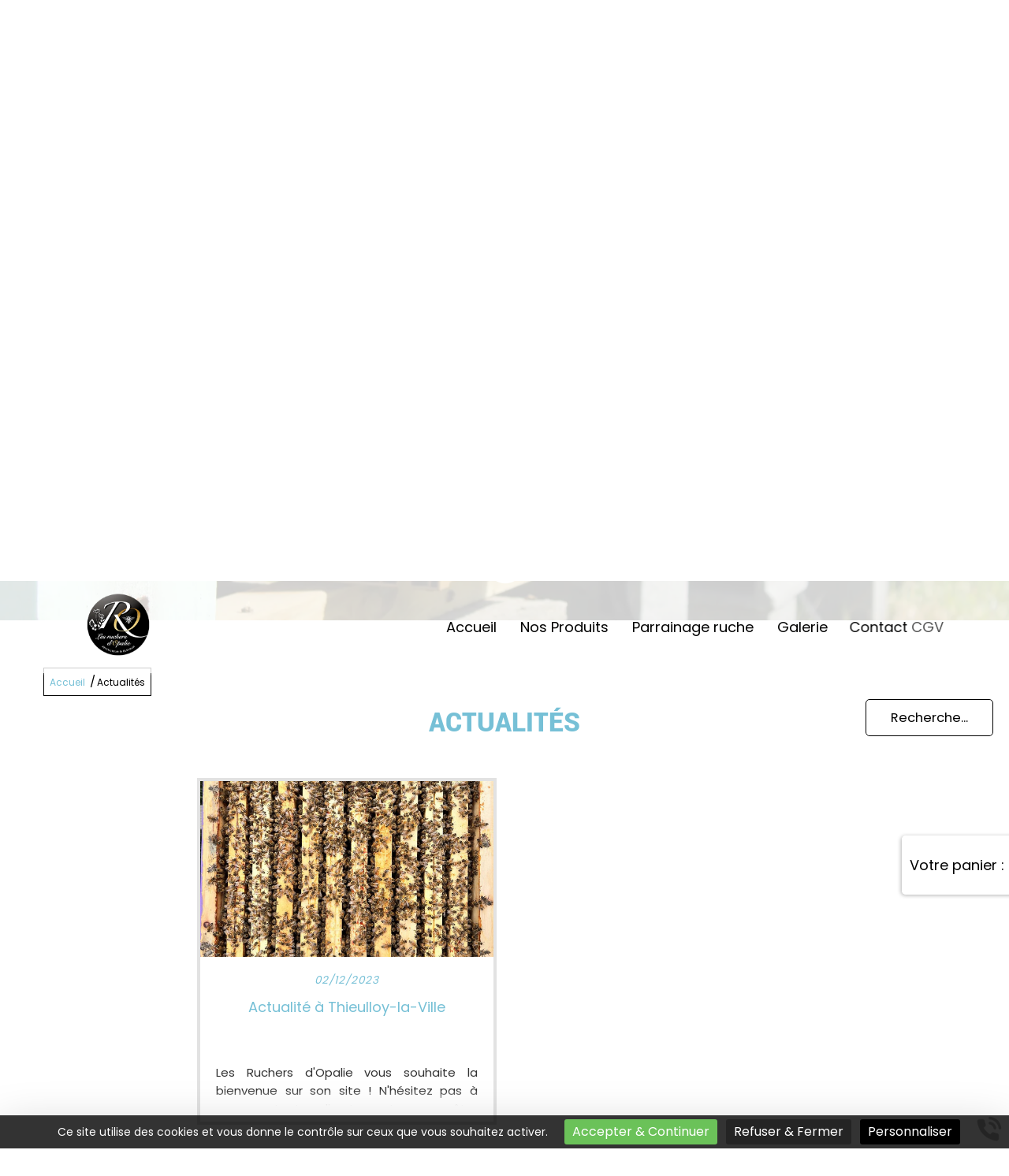

--- FILE ---
content_type: text/html; charset=utf-8
request_url: https://www.les-ruchers-dopalie.fr/actualite
body_size: 7309
content:
<!doctype html>
<html lang="fr">

<head>
    <title>Nos Actualités | Les Ruchers d'Opalie</title>
    <meta name="description" content="Découvrez les actualités de Les Ruchers d'Opalie à Thieulloy-la-Ville">
    <meta name='viewport' content='width=device-width, initial-scale=1.0,maximum-scale=5.0'>
    <meta http-equiv='Content-Type' content='text/html; charset=utf-8'>
    <meta name="theme-color" content="#acc2d5">
    <meta name="msapplication-TileColor" content="#acc2d5">
    <meta property="og:site_name" content="Les Ruchers d'Opalie" />
    <meta property="og:locale" content="fr_FR" />
    <meta property="og:type" content="article" />
    <meta property="og:description" content="Découvrez les actualités de Les Ruchers d'Opalie à Thieulloy-la-Ville" />


    <meta property="og:titre" content="Nos Actualités | Les Ruchers d'Opalie" />
    <link rel="preload" href="/css/global.css" as="style">
    <link rel="preload" href="/scripts/main.js" as="script">
    <link rel="apple-touch-icon" sizes="180x180" href="/img/elementgraphique/element_graphique_3.webp">
    <link rel='shortcut icon' type='image/x-icon' href='/img/elementgraphique/element_graphique_30.x-icon'>
    <link type="text/css" href='/css/global.css' rel='stylesheet'>
</head>
<body >
    <div id="preload">
        <div class="circle">
        </div>
    </div>
    <main id="all">
                <header>
            <div class="siteCache "></div>
            <div class="buttonMenu">
                <div class="bouton">
                    <div></div>
                    <div></div>
                    <div></div>
                </div>
                <div class="titre">Menu</div>
            </div>

            <div class="bandeau">
                <div class="textBandeau">
                    Livraison offerte dans toute la France métropolitaine !
                </div>
            </div>

            
            <div class="firstHead hidden-xs hidden-sm">
                <div class="container">
                    <div class="divHead">
                        <img src="/img/elementgraphique/element_graphique_57.webp" alt="">
                        <a class="tel telStat textHead" href="tel:0789020825">07 89 02 08 25</a>
                    </div>
                    <div class="divHead">
                        <img src="/img/elementgraphique/element_graphique_58.webp" alt="">
                        <div class="textHead"> 80290 Thieulloy-la-Ville</div>
                    </div>

                    <div class="linksHead">
                                            <a href="https://www.facebook.com/jeremy.devillers.5/" rel="noopener nofollow" target="_blank" title="facebook" class="facebook">
                            <img src="/img/elementgraphique/element_graphique_10.webp" alt="facebook">
                        </a>
                                                                <a href="https://instagram.com/lesruchersdopalie?igshid=ZDdkNTZiNTM=" rel="noopener nofollow" target="_blank"  title="instagram" class="instagram">
                            <img src="/img/elementgraphique/element_graphique_11.webp" alt="instagram">
                        </a>
                                                                                    <a href="https://www.youtube.com/channel/UCejrGG9mNS5jl1Dd-OxRMgA" rel="noopener nofollow" target="_blank" title="youtube" class="youtube">
                            <img src="/img/elementgraphique/element_graphique_36.png"alt="youtube">
                        </a>
                                        </div>
                </div>
            </div>
            <div class="firstHead visible-xs visible-sm">
                <a class="tel telStat" href="tel:0789020825">07 89 02 08 25</a>

                <div class="wrapLiens">
                                    <a href="https://www.facebook.com/jeremy.devillers.5/" rel="noopener nofollow" target="_blank" title="facebook" class="facebook">
                        <img src="/img/elementgraphique/element_graphique_10.webp" alt="facebook">
                    </a>
                                                    <a href="https://instagram.com/lesruchersdopalie?igshid=ZDdkNTZiNTM=" rel="noopener nofollow" target="_blank"  title="instagram" class="instagram">
                        <img src="/img/elementgraphique/element_graphique_11.webp" alt="instagram">
                    </a>
                                                                    <a href="https://www.youtube.com/channel/UCejrGG9mNS5jl1Dd-OxRMgA" rel="noopener nofollow" target="_blank" title="youtube" class="youtube">
                        <img src="/img/elementgraphique/element_graphique_36.png"alt="youtube">
                    </a>
                                </div>
            </div>
            <div class="secondHead transi">
                <div class="container">
                    <div class="logo transi">
                        <a title="Logo Les Ruchers d'Opalie" href="/">
                            <img src="/img/elementgraphique/element_graphique_3.webp" alt="">
                        </a>
                    </div>
                    <div class="menu">
                        <nav class="menuUl">
                            <ul class="mAnimGroup fromLeft">
                                <li ><a href='/'>Accueil</a></li><li ><a href='#' >Nos Produits</a><ul class='sousCat'><li ><a href='/miels-pollen-propolis-gelee-royale/c-28.html' >miels, pollen, propolis, gelée royale</a></li><li ><a href='/produits-derives-pot/c-30.html' >Produits dérivés en pot</a></li><li ><a href='/pain-epices-autres-patisseries/c-33.html' >Pain d'épices et autres pâtisseries</a></li><li ><a href='/nougats-autres-confiseries/c-34.html' >Nougats et autres confiseries</a></li><li ><a href='/bougies-cire-abeilles-produits-hygiene/c-32.html' >bougies en cire d'abeilles et produits d'hygiène</a></li></ul></li><li ><a href='#' >Parrainage ruche</a><ul class='sousCat'><li ><a href='/particuliers/c-26.html' >Particuliers</a></li><li ><a href='/professionnels-collectivites/c-27.html' >Professionnels et collectivités </a></li></ul></li><li ><a href='/album' >Galerie</a></li><li ><a class='contactLink'>Contact</a></li><li ><a href='/cgv/c-38.html' >CGV</a></li>
                            </ul>
                            <div class="menuExtension"></div>
                        </nav>
                    </div>
                    <div class="clearfix"></div>
                                    </div>
            </div>
            <div id="ban" class="NOfixed NOdezoom">
                <!-- " container slideBan et changer la div.photo en img ET le script dans backoffice/galerie.js" OR " fullPageBan " -->
                <div class="fullPageBan">
                    <div class="photoDiv">
                                                <ul class="galerie">
                                                            <li id="ban1" class="active premier" style="background-image:url(/img/banniere/apiculteur-amiens_8.webp);">
                                                                    <div  class="photo" srcload=/img/banniere/apiculteur-amiens_8.webp>
                                                                            </div>
                                                            </li>
                                                            <li id="ban2" >
                                                                    <div  class="photo" srcload=/img/banniere/apiculteur-amiens_4.webp>
                                                                            </div>
                                                            </li>
                                                            <li id="ban3" >
                                                                    <div  class="photo" srcload=/img/banniere/apiculteur-amiens_7.webp>
                                                                            </div>
                                                            </li>
                                                      </ul>
                        <ul class="pucesB">
                                                          <li class="puce active" id="puceBan1"></li>
                                                          <li class="puce " id="puceBan2"></li>
                                                          <li class="puce " id="puceBan3"></li>
                                                      </ul>
                                                <div class="precedentBan" style="background-image: url(/img/elementgraphique/element_graphique_27.png);">
                        </div>
                        <div class="suivantBan" style="background-image: url(/img/elementgraphique/element_graphique_28.png);">
                        </div>
                                            </div>
                    <div class="onBan">
                                                         <div class="panier transi">
                                  <a href="/panier">
                                      <div class="textPanier">Votre panier :</div> 
                                      <img src="/img/elementgraphique/element_graphique_56.webp"alt="youtube">
                                     <div class="nb" lazyload="/img/elementgraphique/element_graphique_55.webp">
                                          <span>xvide</span>
                                      </div>
                                  </a>
                              </div> 
                                              </div>
                    <div class="onBan2 hidden-xs">
                        <div class="sommaires">
                            <div class="containerFlex mAnimGroup fromBottom">
                                                            <div class="sommaire ">
                                    <img class="pictoSom" src="/img/sommaire/sommaireP_8.webp">
                                    <div class="descSom"><p>Apiculteur &amp; Eleveur&nbsp;</p></div>
                               </div>
                                                           <div class="sommaire ">
                                    <img class="pictoSom" src="/img/sommaire/sommaireP_9.webp">
                                    <div class="descSom"><p>Produit dans la Somme (80)</p></div>
                               </div>
                                                           <div class="sommaire ">
                                    <img class="pictoSom" src="/img/sommaire/sommaireP_10.webp">
                                    <div class="descSom"><p>Paiement s&eacute;curis&eacute; CB, ch&egrave;que, esp&egrave;ces, virement</p></div>
                               </div>
                                                           <div class="sommaire ">
                                    <img class="pictoSom" src="/img/sommaire/sommaireP_11.webp">
                                    <div class="descSom"><p>Click &amp; Collect</p></div>
                               </div>
                                                           <div class="sommaire ">
                                    <img class="pictoSom" src="/img/sommaire/sommaireP_12.webp">
                                    <div class="descSom"><p>Envoi colis livraison 24H&nbsp;</p></div>
                               </div>
                                                        </div>
                        </div>
                    </div>
                    <div class="onBan3 visible-sm visible-xs">
                        <div class="logo transi">
                            <a title="Logo Les Ruchers d'Opalie" href="/">
                                <img src="/img/elementgraphique/element_graphique_3.webp" alt="">
                            </a>
                        </div>
                    </div>
                </div>
            </div>
            <div class="down"><img src="/img/elementgraphique/element_graphique_4.webp" alt=""></div>
            <div class="divRecherche transi" id="divRecherche">
                <form method="POST" class="recherche" action="/recherche">
                    <input type="text" placeholder="Recherche..." class="" name="recherche">
                </form>
            </div>
        </header>

        <div class="sommaires visible-xs">
            <div class="containerFlex">
                            <div class="sommaire ">
                    <img class="pictoSom" src="/img/sommaire/sommaireP_8.webp">
                    <div class="descSom"><p>Apiculteur &amp; Eleveur&nbsp;</p></div>
               </div>
                           <div class="sommaire ">
                    <img class="pictoSom" src="/img/sommaire/sommaireP_9.webp">
                    <div class="descSom"><p>Produit dans la Somme (80)</p></div>
               </div>
                           <div class="sommaire ">
                    <img class="pictoSom" src="/img/sommaire/sommaireP_10.webp">
                    <div class="descSom"><p>Paiement s&eacute;curis&eacute; CB, ch&egrave;que, esp&egrave;ces, virement</p></div>
               </div>
                           <div class="sommaire ">
                    <img class="pictoSom" src="/img/sommaire/sommaireP_11.webp">
                    <div class="descSom"><p>Click &amp; Collect</p></div>
               </div>
                           <div class="sommaire ">
                    <img class="pictoSom" src="/img/sommaire/sommaireP_12.webp">
                    <div class="descSom"><p>Envoi colis livraison 24H&nbsp;</p></div>
               </div>
                        </div>
        </div>

        
        <section id="center"         ]>
                        <div class="container">
                <div class="breadcrumb">
                    <div class="breadcrumbInside">
                        <a href="/">Accueil</a>
                                                                                    /<a class='breadcrumbDisable'>Actualités</a>
                                                                        </div>
                </div>
            
                

<div class="menuLeft">
    <ul>
        
    </ul>
</div><article class="actualiteDiv blogDiv">
              <h1 class="titre_article">Actualités</h1>
                <div class="blocTemFlash">
                               <div class="article listingActu md-6 sm-6 xs-12 ">
                <div class="blocTemFlashInside nopadding">
                  <a class="actuAbsolute" href="/actualite-a-thieulloy-la-ville/actu-1.html">
                  </a>
                    <div class="limitText">
                      <div>
                        <div class="imageBlog" style="background-image: url(/img/actualite/actu-1.jpeg)"></div>
                        <p class="dateFlash">02/12/2023</p>
                        <p class="titreBlocTemFlashInside">Actualité à Thieulloy-la-Ville</p>
                        <div class="blogText">
                          <p style="text-align: justify;">Les Ruchers d'Opalie vous souhaite la bienvenue sur son site ! N'h&eacute;sitez pas &agrave; nous contacter directement pour go&ucirc;ter nos d&eacute;licieux miels <strong>, gel&eacute;e royale</strong>, produits d&eacute;riv&eacute;s&nbsp;ou pour un <strong>parrainage de ruche</strong>.&nbsp;</p>
<p style="text-align: justify;">&nbsp;</p>
                        </div>
                      </div>
                    </div> 
                    <div class="lirePlus">
                        <div class="tableLirePlus">
                          <div class="middleLirePlus">
                            <img src="/img/elementgraphique/element_graphique_23.png">
                            <p>Lire plus</p>
                          </div>
                        </div>
                    </div>
                  
                </div>
             </div>
                          <div class="clearfix"></div>
        </div>
      </article>
            </div>
</section>
<div class="bottom">

    <div class="sommaires2 bg-rps" lazyload="/img/elementgraphique/element_graphique_47.webp">
        <div class="divSom container mAnim scale">
                     </div>
    </div>

        <div class="actu" lazyload="/img/elementgraphique/element_graphique_46.webp">
        <div class="flash container2">
            <div class="titreBottom center visible-xs visible-sm">Notre actualité</div>
            <ul class="actuUl">
                                                                                             <li class="ligneActu1 active premier">
                        <!-- flexActu pour adapter l'image a la taille de la div / flexD pour inverser image et text -->
                        <div class="flexActu">
                            <div class="leftActu mAnim fromLeft md-6 sm-12 xs-12">
                                <a href="/actualite-a-thieulloy-la-ville/actu-1.html">
                                    <div class="titreFlash">Actualité à Thieulloy-la-Ville</div>
                                    <div class="contenuFlash">
                                                                                    <p style="text-align: justify;">Les Ruchers d'Opalie vous souhaite la bienvenue sur son site ! N'h&eacute;sitez pas &agrave; nous contacter directement pour go&ucirc;ter nos d&eacute;licieux miels <strong>, gel&eacute;e royale</strong>, produits d&eacute;riv&eacute;s&nbsp;ou pour un <strong>parrainage de ruche</strong>.&nbsp;</p>
<p style="text-align: justify;">&nbsp;</p>
                                                                            </div>
                                </a>
                                <div class="center">
                                    <a href="/actualite" class="plus">
                                        Plus d'actualités
                                    </a>
                                </div>
                            </div>
                            <div class="titreBottom mAnim fromRight md-6 sm-6 xs-12 hidden-sm hidden-xs"> Notre Actualité</div>
                            <div class="rightActu md-9 sm-12 xs-12" lazyload="/img/actualite/actu-1.jpeg"></div>
                        <!-- </div> -->
                        <div class="clearfix"></div>
                    </li>
                                                            </ul>
            <div class="suivantFlash"></div>
            <div class="precedentFlash"></div>
            <ul class="pucesF">
                <li class="puceFlash1 premier active"></li>
            </ul>
        </div>
    </div>
    
     <div class="temoignage">
        <div class="temoignageDiv container2">
            <div class="center">
            <div class="titreBottom center">Satisfactions Clients</div>
            </div>
            <div class="tem">
                <ul class="temoignageUl">
                                                                     <div class="Element-slick">
                                                                        
                            <li class="ligneTem1 active premier">
                                    <div class="divTem bg-rps" lazyload="/img/elementgraphique/element_graphique_48.webp">
                                     <div class="contentTem">
                                         <p class="noteTem ">
                                                                                           <img src="/img/elementgraphique/element_graphique_42.webp" alt="avis">
                                                                                           <img src="/img/elementgraphique/element_graphique_42.webp" alt="avis">
                                                                                           <img src="/img/elementgraphique/element_graphique_42.webp" alt="avis">
                                                                                           <img src="/img/elementgraphique/element_graphique_42.webp" alt="avis">
                                                                                           <img src="/img/elementgraphique/element_graphique_42.webp" alt="avis">
                                                                                                                                  </p>
                                        <div class="contenuTem">
                                                                                            <p>Pain chocolat et croissant excellent . Et la p&acirc;te a tartiner miel noisette et une tuerie</p>
                                                                                    </div>
                                        <div class="titreBlocTemFlashInside auteur">Amélie </div>
                                    </div>
                                </div>
                            </li>
                                                                                
                            <li class="ligneTem2 ">
                                    <div class="divTem bg-rps" lazyload="/img/elementgraphique/element_graphique_48.webp">
                                     <div class="contentTem">
                                         <p class="noteTem ">
                                                                                           <img src="/img/elementgraphique/element_graphique_42.webp" alt="avis">
                                                                                           <img src="/img/elementgraphique/element_graphique_42.webp" alt="avis">
                                                                                           <img src="/img/elementgraphique/element_graphique_42.webp" alt="avis">
                                                                                           <img src="/img/elementgraphique/element_graphique_42.webp" alt="avis">
                                                                                           <img src="/img/elementgraphique/element_graphique_42.webp" alt="avis">
                                                                                                                                  </p>
                                        <div class="contenuTem">
                                                                                            Un très bon miel, je recommande les yeux fermés !
                                                                                    </div>
                                        <div class="titreBlocTemFlashInside auteur">Manon</div>
                                    </div>
                                </div>
                            </li>
                                                                                
                            <li class="ligneTem3 ">
                                    <div class="divTem bg-rps" lazyload="/img/elementgraphique/element_graphique_48.webp">
                                     <div class="contentTem">
                                         <p class="noteTem ">
                                                                                           <img src="/img/elementgraphique/element_graphique_42.webp" alt="avis">
                                                                                           <img src="/img/elementgraphique/element_graphique_42.webp" alt="avis">
                                                                                           <img src="/img/elementgraphique/element_graphique_42.webp" alt="avis">
                                                                                           <img src="/img/elementgraphique/element_graphique_42.webp" alt="avis">
                                                                                           <img src="/img/elementgraphique/element_graphique_42.webp" alt="avis">
                                                                                                                                  </p>
                                        <div class="contenuTem">
                                                                                                                                                                                                                                            Reportage sur France 3 aux actualités régionales... Du coup envie de tester donc commande. Un message avait été envoyé car question sur livraison, réponse très rapide. Colis reçu et là, simplement le bonheur. Produits de très bonne...
                                                                                    </div>
                                        <div class="titreBlocTemFlashInside auteur">CATOIR Laurence</div>
                                    </div>
                                </div>
                            </li>
                                                                                
                            <li class="ligneTem4 ">
                                    <div class="divTem bg-rps" lazyload="/img/elementgraphique/element_graphique_48.webp">
                                     <div class="contentTem">
                                         <p class="noteTem ">
                                                                                           <img src="/img/elementgraphique/element_graphique_42.webp" alt="avis">
                                                                                           <img src="/img/elementgraphique/element_graphique_42.webp" alt="avis">
                                                                                           <img src="/img/elementgraphique/element_graphique_42.webp" alt="avis">
                                                                                           <img src="/img/elementgraphique/element_graphique_42.webp" alt="avis">
                                                                                           <img src="/img/elementgraphique/element_graphique_42.webp" alt="avis">
                                                                                                                                  </p>
                                        <div class="contenuTem">
                                                                                            Le caramiel est un vrai régal, sans parler des sucettes au miel/citron, hum un vrai plaisir, à consommer sans modération! 
                                                                                    </div>
                                        <div class="titreBlocTemFlashInside auteur">Lucie </div>
                                    </div>
                                </div>
                            </li>
                                                                                
                            <li class="ligneTem5 ">
                                    <div class="divTem bg-rps" lazyload="/img/elementgraphique/element_graphique_48.webp">
                                     <div class="contentTem">
                                         <p class="noteTem ">
                                                                                           <img src="/img/elementgraphique/element_graphique_42.webp" alt="avis">
                                                                                           <img src="/img/elementgraphique/element_graphique_42.webp" alt="avis">
                                                                                           <img src="/img/elementgraphique/element_graphique_42.webp" alt="avis">
                                                                                           <img src="/img/elementgraphique/element_graphique_42.webp" alt="avis">
                                                                                           <img src="/img/elementgraphique/element_graphique_42.webp" alt="avis">
                                                                                                                                  </p>
                                        <div class="contenuTem">
                                                                                            Retrait essaim d'abeilles sous mon parquet !
Un professionnel hors pair qui connaît son métier sur le bout des doigts 😁
Je vous le recommande vivement !
                                                                                    </div>
                                        <div class="titreBlocTemFlashInside auteur">Spicher Elodie </div>
                                    </div>
                                </div>
                            </li>
                                                                                
                            <li class="ligneTem6 ">
                                    <div class="divTem bg-rps" lazyload="/img/elementgraphique/element_graphique_48.webp">
                                     <div class="contentTem">
                                         <p class="noteTem ">
                                                                                           <img src="/img/elementgraphique/element_graphique_42.webp" alt="avis">
                                                                                           <img src="/img/elementgraphique/element_graphique_42.webp" alt="avis">
                                                                                           <img src="/img/elementgraphique/element_graphique_42.webp" alt="avis">
                                                                                           <img src="/img/elementgraphique/element_graphique_42.webp" alt="avis">
                                                                                           <img src="/img/elementgraphique/element_graphique_42.webp" alt="avis">
                                                                                                                                  </p>
                                        <div class="contenuTem">
                                                                                            Excellents produits! Pralines, caramiel, pain d’épice tout est un régal! Et des nouveaux produits proposés régulièrement . Je recommande à 100%!
                                                                                    </div>
                                        <div class="titreBlocTemFlashInside auteur">Aurore</div>
                                    </div>
                                </div>
                            </li>
                                                                                
                            <li class="ligneTem7 ">
                                    <div class="divTem bg-rps" lazyload="/img/elementgraphique/element_graphique_48.webp">
                                     <div class="contentTem">
                                         <p class="noteTem ">
                                                                                           <img src="/img/elementgraphique/element_graphique_42.webp" alt="avis">
                                                                                           <img src="/img/elementgraphique/element_graphique_42.webp" alt="avis">
                                                                                           <img src="/img/elementgraphique/element_graphique_42.webp" alt="avis">
                                                                                           <img src="/img/elementgraphique/element_graphique_42.webp" alt="avis">
                                                                                           <img src="/img/elementgraphique/element_graphique_42.webp" alt="avis">
                                                                                                                                  </p>
                                        <div class="contenuTem">
                                                                                                                                                                                                                                            Ma fille nous a offert un "panier Gourmand" . Tout était délicieux !... Le jus de pomme ..Humm!  Les pralines aux amandes...Humm  ! Le miel de tilleul... Humm! ... Et mention spéciale pour le pain d'épices nature, l'équilibre épices...
                                                                                    </div>
                                        <div class="titreBlocTemFlashInside auteur">Danièle </div>
                                    </div>
                                </div>
                            </li>
                                                                                
                            <li class="ligneTem8 ">
                                    <div class="divTem bg-rps" lazyload="/img/elementgraphique/element_graphique_48.webp">
                                     <div class="contentTem">
                                         <p class="noteTem ">
                                                                                           <img src="/img/elementgraphique/element_graphique_42.webp" alt="avis">
                                                                                           <img src="/img/elementgraphique/element_graphique_42.webp" alt="avis">
                                                                                           <img src="/img/elementgraphique/element_graphique_42.webp" alt="avis">
                                                                                           <img src="/img/elementgraphique/element_graphique_42.webp" alt="avis">
                                                                                           <img src="/img/elementgraphique/element_graphique_42.webp" alt="avis">
                                                                                                                                  </p>
                                        <div class="contenuTem">
                                                                                            Très bon produits de qualités 
Nougat excellent 
                                                                                    </div>
                                        <div class="titreBlocTemFlashInside auteur">Olivier </div>
                                    </div>
                                </div>
                            </li>
                                                                                
                            <li class="ligneTem9 ">
                                    <div class="divTem bg-rps" lazyload="/img/elementgraphique/element_graphique_48.webp">
                                     <div class="contentTem">
                                         <p class="noteTem ">
                                                                                           <img src="/img/elementgraphique/element_graphique_42.webp" alt="avis">
                                                                                           <img src="/img/elementgraphique/element_graphique_42.webp" alt="avis">
                                                                                           <img src="/img/elementgraphique/element_graphique_42.webp" alt="avis">
                                                                                           <img src="/img/elementgraphique/element_graphique_42.webp" alt="avis">
                                                                                           <img src="/img/elementgraphique/element_graphique_42.webp" alt="avis">
                                                                                                                                  </p>
                                        <div class="contenuTem">
                                                                                            Travail sérieux et de qualité, de très bons produits. 
                                                                                    </div>
                                        <div class="titreBlocTemFlashInside auteur">Phil Rom</div>
                                    </div>
                                </div>
                            </li>
                                                                        </div>
                                </ul>
                <div class="suivantTem"></div>
                <div class="precedentTem"></div>
                <ul class="pucesT">
                    <li class="puceTem1 premier active"></li><li class="puceTem2 "></li><li class="puceTem3 "></li><li class="puceTem4 "></li><li class="puceTem5 "></li><li class="puceTem6 "></li><li class="puceTem7 "></li><li class="puceTem8 "></li><li class="puceTem9 "></li>
                </ul>
            </div>
            <div class="containerFlex containerBottomTem">
                
                <div class="prevSlick transi">
                    <img src="/img/elementgraphique/element_graphique_20.webp" alt="">
                </div>
                <div class="center">
                    <a href="/temoignage" class="plus">
                        Tout voir
                    </a>
                </div>
                <div class="nextSlick transi">
                    <img src="/img/elementgraphique/element_graphique_21.webp" alt="">
                </div>
            </div>
        </div>
    </div>
 
    <div class="allContact bg-rps" >
        <div class="container2">
            <div class="allForm">
                <form id="contact" action="#contact" enctype="multipart/form-data" method="post" class="form" >
                    
                    <div class="flexForm">
                        <div class="allCoord mAnim fromLeft md-4 sm-12 xs-12">
                            <div class="logo hidden-sm hidden-xs">
                                <a title="Logo Les Ruchers d'Opalie" href="/">
                                    <img src="/img/elementgraphique/element_graphique_3.webp" alt="">
                                </a>
                            </div>
                                                                                    <div class="coord">
                                <div class="leftCoord">            
                                    <div class="flexC">    
                                        <div class="coordonnee-tel">    
                                            <img class="iconC" src="/img/elementgraphique/element_graphique_57.webp" alt="">
                                            <div class="tel">
                                                <a class="telStat" href="tel:0789020825">07 89 02 08 25</a>
                                            </div>
                                            <div class="tel">
                                                <a class="telStat" href="tel:"></a>
                                            </div>
                                        </div>
                                    </div>
                                    <div class="flexC">
                                        <div class="adresse">
                                            <p>Lundi : 8h - 18h</p>
<p>Mardi : 8h - 18h</p>
<p>Mercredi : 8h - 18h</p>
<p>Jeudi : 8h - 18h</p>
<p>Vendredi : 8h - 18h<br />Samedi : ferm&eacute;<br />Dimanche : ferm&eacute;</p>
                                        </div>
                                    </div>
                                    <div class="adresse flexC">
                                        <img class="iconC" src="/img/elementgraphique/element_graphique_58.webp" alt="">
                                        <div class="adresse">
                                            3 Rue de l'Eglise  80290 Thieulloy-la-Ville
                                        </div>
                                    </div>
                                </div>
                            </div>
                                                                                </div>
                        <div class="md-8 sm-12 xs-12 mAnimGroup fromRight">
                            <div class="left">
                                <div class="titreBottom center"> Contactez-nous</div>
                                <div class="textForm">
                                    Pour toutes informations complémentaires et/ou
                                    demandes d’interventions, <br>
                                    N'hésitez pas à nous contacter via ce formulaire de contact.
                                </div>
                            </div>
                            <div class="oblig right">* Champs obligatoires</div>
                            <div class="leftFormulaire md-6 sm-6 xs-12">
                                <div class="group">
                                    <input type="text" name="prenom" id="prenom"  value="" class="field" required placeholder=" ">
                                    <div class="placeholderF">Nom et prénom*</div>
                                </div>
                                <div class="group">
                                    <input type="email" name="email" id="email" onkeyup="confirm_email(this);" onchange="confirm_email(this);" value="" class="field" required placeholder=" ">
                                    <div class="placeholderF">E-mail*</div>
                                    <span class="pict"></span>
                                </div>
                                <div class="group">
                                    <input type="tel" name="tel" id="tel" value="" class="field" placeholder=" ">
                                    <div class="placeholderF">Téléphone*</div>
                                </div>
                                <div class="group">
                                    <input type="text" name="adresse" id="adresse" value="" class="field" placeholder=" ">
                                    <div class="placeholderF">Adresse</div>
                                </div>
                                <div class="group">
                                    <input type="text" name="autre" id="autre" value="" class="field" placeholder=" ">
                                    <div class="placeholderF">Lieu d'intervention</div>
                                </div>
                                <div class="group groupFile">
                                    <div>
                                        <span><img src="/img/center/fileUpload.png" alt="file">Sélectionner ...</span>
                                        <input name="fichier[]" id="fichier" type="file" multiple class="field inputFileContact">
                                    </div>
                                </div>
                            </div>
                            <div class="md-6 sm-6 xs-12 middleForm">
                                <div class="groupTextarea group">
                                    <textarea name="message" id="message" class="field textareaAccueil" required placeholder=" "></textarea>
                                    <div class="placeholderF">Message*</div>
                                </div>
                            </div>
                            <div class="clearfix"></div>
                            <div class="groupPlus">
                            </div>
                            <div class="right">
                                <button type="submit" class="plus" >ENVOYER</button>
                            </div>
                        </div>
                    </div>
                    <div class="clearfix"></div>
                    <div class="clearfix"></div>
                    <input type="hidden" name="contactFormHome" value="1" />
                </form>
            </div>
        </div>
    </div>

    <div class="bottomMap">
        <div class="coordonnee-image">
                    <div class="iframe">
                <iframe src="https://www.google.com/maps/embed?pb=!1m14!1m8!1m3!1d10312.109075075114!2d1.927478!3d49.7479307!3m2!1i1024!2i768!4f13.1!3m3!1m2!1s0x0%3A0x71e7bbb046e12540!2sA.G.F.%20Apiculture!5e0!3m2!1sfr!2sfr!4v1668679745944!5m2!1sfr!2sfr" width="600" height="450" style="border:0;" allowfullscreen="" loading="lazy" referrerpolicy="no-referrer-when-downgrade"></iframe>
            </div>
                </div>
    </div>

</div><footer>
    <div class="container">
        <div class="lienFooter">
            <ul class="toflex">
                <li><a href="/mentions" rel="nofollow">Mentions légales</a></li>
                <li>
                    <div class="up"><img src="/img/elementgraphique/element_graphique_31.webp" alt=""></div>
                </li>
                                <li><a href="/backoffice" rel="nofollow" target="_blank">Administration</a></li>
            </ul>
        </div>
        <div class="linksFooter">
                    <a href="https://www.facebook.com/jeremy.devillers.5/" rel="noopener nofollow" target="_blank" title="facebook" class="facebook">
                <img src="/img/elementgraphique/element_graphique_10.webp" alt="facebook">
            </a>
                            <a href="https://instagram.com/lesruchersdopalie?igshid=ZDdkNTZiNTM=" rel="noopener nofollow" target="_blank"  title="instagram" class="instagram">
                <img src="/img/elementgraphique/element_graphique_11.webp" alt="instagram">
            </a>
                                    <a href="https://www.youtube.com/channel/UCejrGG9mNS5jl1Dd-OxRMgA" rel="noopener nofollow" target="_blank" title="youtube" class="youtube">
                <img src="/img/elementgraphique/element_graphique_36.png"alt="youtube">
            </a>
                </div>
    </div>
</footer>
<div class="partenaireDiv">
    <div class="flexPart">
           <div class="partenaire">
                        <img src="/img/partenaire/partenaire_5.png" alt="Thomas apiculture">
                   </div>
           <div class="partenaire">
                        <img src="/img/partenaire/partenaire_11.png" alt="Gault & Millau">
                   </div>
           <div class="partenaire">
                        <img src="/img/partenaire/partenaire_9.png" alt="Ruches et cadres">
                   </div>
           <div class="partenaire">
                        <img src="/img/partenaire/partenaire_10.png" alt="Bijenhof">
                   </div>
        </div>
</div>

<!-- Enlever .noItineraire pour afficher la div itineraire -->
<div class="coordBar noItineraire visible-xs visible-sm">
    <div class="leftCoordBar sm-4 xs-4">
        <a class="telStat" href="tel:0789020825">
            <img alt="coordBar" src="/img/elementgraphique/element_graphique_32.png">
            <br>07 89 02 08 25
        </a>
    </div>
    <div class="centerCoordBar sm-4 xs-4">
        <a rel="noreferrer nofollow" target="_blank" href="https://goo.gl/maps/bGTnwDaoFKQ6ggPb7">
            <img alt="coordBar" src="/img/elementgraphique/element_graphique_33.png">
            <br>ITINÉRAIRE
        </a>
    </div>
    <div class="rightCoordBar sm-4 xs-4">
        <a class="buttonwebcallback">
            <img alt="coordBar" src="/img/elementgraphique/element_graphique_34.png">
            <br>ME RAPPELER
        </a>
    </div>
    <div class="clearfix"></div>
</div>
<div class="webcallback ">
    <div class="buttonwebcallback" style="background-image: url(/img/elementgraphique/element_graphique_25.png)"></div>
    <div class="demandeOk hidden">
        <img src="/img/center/success.png" alt="Success">Demande de contact prise en compte.<br>Nous vous recontacterons dans les plus brefs délais.
    </div>
    <form method="post" class="">
        <label>Vous souhaitez être rappelé ?</label>
        <div class="group">
            <input type="tel" name="webcallback" placeholder="Votre téléphone" class="field" required>
            <span class="bar"></span>
            <button>Me rappeler</button>
        </div>
    </form>
</div>
</main>
<div id="notMobile"></div>
<script  type="text/javascript">
    var racineRoot = "/";
    var heightWindow = window.innerHeight;
    document.getElementById("ban").style.height=heightWindow+"px";
</script>
<script src="/scripts/main.js" defer></script>
    <script async src="https://www.googletagmanager.com/gtag/js?id=G-W65NB4V0KY"></script>
    <script>
    
      window.dataLayer = window.dataLayer || [];
      function gtag(){dataLayer.push(arguments);}
      gtag('js', new Date());
    
      gtag('config', 'G-W65NB4V0KY');
      gtag('config', 'AW-1025820523');
    </script>
<script type="application/ld+json">
    {
      "@context": "https://schema.org",
      "@type": "corporation",
      "name": "Les Ruchers d'Opalie",
      "telephone": "07 89 02 08 25",
      "address": "3 Rue de l'Eglise , 80290 Thieulloy-la-Ville",
      "url": "https://www.les-ruchers-dopalie.fr",
      "description": "Les Ruchers d'Opalie, Apiculteur & éleveur à Amiens (80) et sa région : Production & Vente de produits de la ruche, sauvetage abeilles & traitement nuisibles.",
      "logo": "/img/elementgraphique/element_graphique_3.webp",
      "image": "/img/elementgraphique/element_graphique_3.webp"
            ,"sameAs": "https://www.facebook.com/jeremy.devillers.5/"
                      ,"aggregateRating": {
            "@type": "AggregateRating",
            "ratingValue": "5",
            "bestRating": "5",
            "ratingCount": "9"
            ,"itemReviewed": {
              "@type": "corporation",
              "name": "Les Ruchers d'Opalie",
              "image": "/img/elementgraphique/element_graphique_3.webp"
            }
          }
          }
</script>
<script type="text/javascript" src="https://tarteaucitron.io/load.js?domain=*&uuid=6849652443d466884b5301abd80f5b6d62cea44c"></script>
</body>
</html>